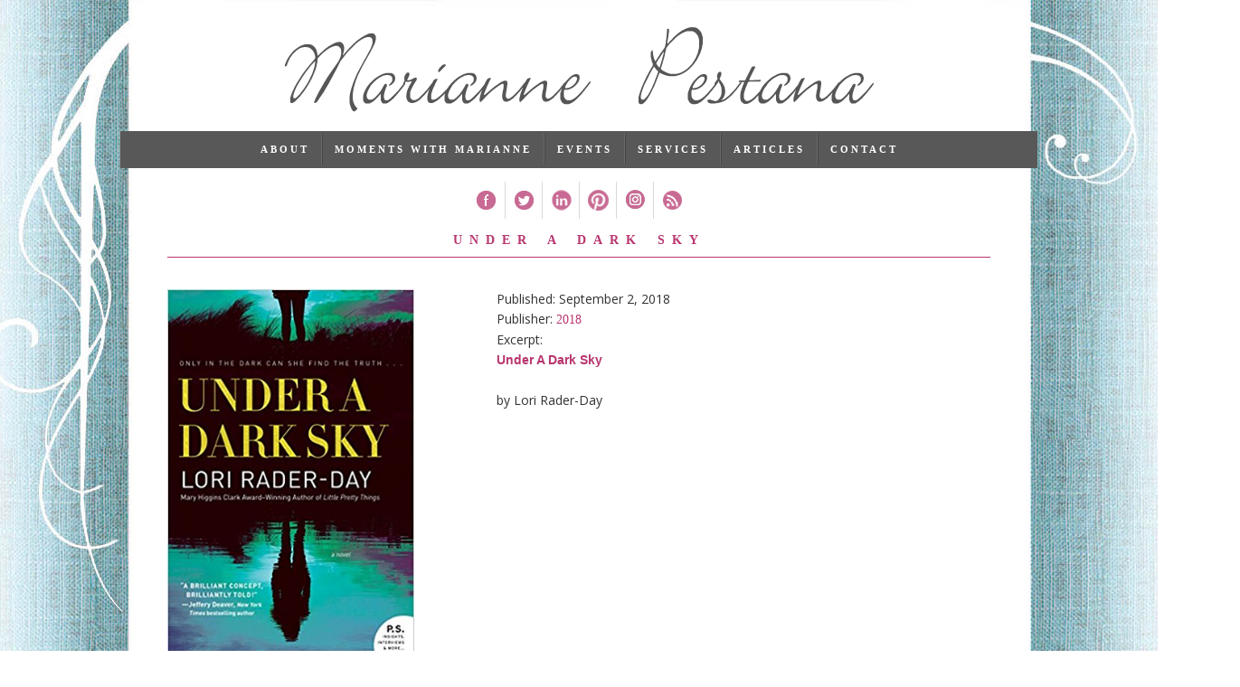

--- FILE ---
content_type: text/html; charset=UTF-8
request_url: https://www.mariannepestana.com/book/under-a-dark-sky/
body_size: 13649
content:
<!DOCTYPE html>
<!--[if lt IE 7 ]> <html lang="en-US" class="no-js ie6"> <![endif]-->
<!--[if IE 7 ]><html lang="en-US" class="no-js ie7"> <![endif]-->
<!--[if IE 8 ]><html lang="en-US" class="no-js ie8"> <![endif]-->
<!--[if IE 9 ]><html lang="en-US" class="no-js ie9"> <![endif]-->
<!--[if (gt IE 9)|!(IE)]><!--> <html class="no-js" lang="en-US"> <!--<![endif]-->
<head>
	
	<meta charset="UTF-8" />
	<meta http-equiv="X-UA-Compatible" content="IE=edge,chrome=1,text/html">
	<meta name="viewport" content="width=device-width, initial-scale=1, maximum-scale=1">
	
	<title>Under A Dark Sky | Marianne Pestana</title>

	<link rel='dns-prefetch' href='//www.google.com' />
<link rel='stylesheet' id='wpacu-combined-css-head-1' href='https://www.mariannepestana.com/wp-content/cache/asset-cleanup/css/head-b79094a6a245d93f65224dadc8e076cd48daa9c9.css' type='text/css' media='all' />

















<link rel='stylesheet' id='google-fonts-1-css'  href='https://fonts.googleapis.com/css?family=Roboto%3A100%2C100italic%2C200%2C200italic%2C300%2C300italic%2C400%2C400italic%2C500%2C500italic%2C600%2C600italic%2C700%2C700italic%2C800%2C800italic%2C900%2C900italic%7CRoboto+Slab%3A100%2C100italic%2C200%2C200italic%2C300%2C300italic%2C400%2C400italic%2C500%2C500italic%2C600%2C600italic%2C700%2C700italic%2C800%2C800italic%2C900%2C900italic&#038;display=auto&#038;ver=5.5.17' type='text/css' media='all' />


<script type='text/javascript' id='wpacu-combined-js-head-group-1' src='https://www.mariannepestana.com/wp-content/cache/asset-cleanup/js/head-e5ff448ce3d2cacd3e301288e76fe0f14bfa9cef.js'></script><link rel="canonical" href="https://www.mariannepestana.com/book/under-a-dark-sky/" />
<link rel="alternate" type="application/json+oembed" href="https://www.mariannepestana.com/wp-json/oembed/1.0/embed?url=https%3A%2F%2Fwww.mariannepestana.com%2Fbook%2Funder-a-dark-sky%2F" />
<link rel="alternate" type="text/xml+oembed" href="https://www.mariannepestana.com/wp-json/oembed/1.0/embed?url=https%3A%2F%2Fwww.mariannepestana.com%2Fbook%2Funder-a-dark-sky%2F&#038;format=xml" />
<meta name="description" content="Book 0 in the 2018 series. "><meta property="og:image"              content="https://marianne.enternetdesign.net/wp-content/uploads/2018/09/51vfn1X49oL._SX330_BO1204203200_.jpg" /><meta property="og:image:width"			content="332" /><meta property="og:image:height"			content="499" /><meta name="twitter:image" content="http://marianne.enternetdesign.net/wp-content/uploads/2018/09/51vfn1X49oL._SX330_BO1204203200_.jpg" /><meta name="twitter:image:alt" content=" alt=&quot;Book Cover: Under A Dark Sky&quot; ">
                    <meta property="og:url"
                          content="https://www.mariannepestana.com/book/under-a-dark-sky/ "/>
                    <meta property="og:title"
                          content="Under A Dark Sky"/>
                    <meta property="og:description" content=""/>
					                    <!-- twitter cards -->
                    <meta name="twitter:card" content="summary">
                    <meta name="twitter:title"
                          content="Under A Dark Sky">
                    <meta name="twitter:description"
                          content="">
					
        <script type="text/javascript">
            var jQueryMigrateHelperHasSentDowngrade = false;

			window.onerror = function( msg, url, line, col, error ) {
				// Break out early, do not processing if a downgrade reqeust was already sent.
				if ( jQueryMigrateHelperHasSentDowngrade ) {
					return true;
                }

				var xhr = new XMLHttpRequest();
				var nonce = '65618b5d13';
				var jQueryFunctions = [
					'andSelf',
					'browser',
					'live',
					'boxModel',
					'support.boxModel',
					'size',
					'swap',
					'clean',
					'sub',
                ];
				var match_pattern = /\)\.(.+?) is not a function/;
                var erroredFunction = msg.match( match_pattern );

                // If there was no matching functions, do not try to downgrade.
                if ( null === erroredFunction || typeof erroredFunction !== 'object' || typeof erroredFunction[1] === "undefined" || -1 === jQueryFunctions.indexOf( erroredFunction[1] ) ) {
                    return true;
                }

                // Set that we've now attempted a downgrade request.
                jQueryMigrateHelperHasSentDowngrade = true;

				xhr.open( 'POST', 'https://www.mariannepestana.com/wp-admin/admin-ajax.php' );
				xhr.setRequestHeader( 'Content-Type', 'application/x-www-form-urlencoded' );
				xhr.onload = function () {
					var response,
                        reload = false;

					if ( 200 === xhr.status ) {
                        try {
                        	response = JSON.parse( xhr.response );

                        	reload = response.data.reload;
                        } catch ( e ) {
                        	reload = false;
                        }
                    }

					// Automatically reload the page if a deprecation caused an automatic downgrade, ensure visitors get the best possible experience.
					if ( reload ) {
						location.reload();
                    }
				};

				xhr.send( encodeURI( 'action=jquery-migrate-downgrade-version&_wpnonce=' + nonce ) );

				// Suppress error alerts in older browsers
				return true;
			}
        </script>

		<!-- custom theme styles -->	
<style type="text/css">
 	    
    /* HEADER */
    #branding {
    	color:#fff;    	background-color:#ffffff;    	border-bottom-color:#555555;    }
    
    /* NAVIGATION */
    #primary-nav li a {
    	color:#fff;    }
    
    #primary-nav li a:hover {
    	color:#fff;    }
        
    #primary-nav ul ul ul {
    	color:#b8366f;    }
    
    #primary-nav li:hover, #primary-nav a:hover, #primary-nav ul ul, 
    #primary-nav li .current-menu-item, #primary-nav li .current-menu-ancestor {
    	background-color:#999999;    }
    
    #primary-nav ul ul, .section-meta .tabs a.active {
    	border-top-color:#b8366f;    }
    
    #primary-nav ul ul ul {
    	border-left-color:#b8366f;    }
    
    #primary-nav li:hover,
    #primary-nav .current-menu-item, #primary-nav .current-menu-ancestor {
    	border-bottom-color:#b8366f;    }
    
    #primary-nav li {
    	border-bottom-color:#555555;    }
    
    #primary-nav li:hover {
    	border-bottom-color:#b8366f;    }
        

    /* LOGO */
    #site-title a,
    #site-title a:hover,
    #site-title a:visited,
    #site-description {
    	color:#333333;    }
    

    /* LINK COLORS */
    a, a:hover, a:focus { 
    	color:#b8366f;    }
    
    .entry-content ul.tabs li a.active {
    	border-bottom-color:#b8366f;    }
    
    .related-meta .format-type, .button, button, input[type="submit"], #submit, .label,
    .button:hover, button:hover, button:focus, input[type="submit"]:hover {
    	background-color:#b8366f;    }
    
    
	/* GLOBALS */
    /* Background */
    .accent, .jp-play-bar {
    	background-color:#b8366f;    }
    
</style>
<style type="text/css" id="custom-background-css">
body.custom-background { background-color: #ffffff; background-image: url("https://www.mariannepestana.com/wp-content/uploads/2013/07/background4.jpg"); background-position: center top; background-size: auto; background-repeat: repeat-y; background-attachment: scroll; }
</style>
	
	
<style type="text/css" id="hoon-custom-option-styles">
	#primary-nav li.menu-item.menu-item-2244 > a {
opacity: 0.75;
    text-indent: -999em;
    padding: 10px;
    display: block;
    width: 41px;
    height: 41px;
    line-height: 41px;
    overflow: hidden;
    background-repeat: no-repeat;
    background-image: url(/wp-content/themes/mariannepestana/images/icons-sprite.png);
background-position: -290px -290px;
}
.home #pl-64 .so-panel, .home #pg-64-0, .page-id-4420 #pgc-4420-2-0 .so-panel, .page-id-4420 #pgc-4420-2-0 {
    margin-bottom: 0px;
}
#pl-4420 .so-panel {
    margin-bottom: 0px;
    padding: 0px;
}
.gce-list-event.gce-tooltip-event{
		letter-spacing:4px;
		background-color:rgb(255, 255, 255);
		margin-bottom:5px;
		margin-top:5px;
		text-align:left;	
}
a.btcontact {
background-color: #b8366f;
color: #fff;
font-weight: bold;
}

.gce-feed-291 {

	padding-top: -15px;
	height: inherit;
	border-top-width: thin;
	border-bottom-width: thin;
	padding-bottom: 0px;
	text-align:left;
}
.single-show_guests #meta  {
   display: none;
}
h3.widget-title {
	font-size: 15px;
	text-transform: uppercase;
	letter-spacing: 5px;
	word-spacing: 1px;
	margin-bottom: 45px;
	margin-top: 0px;	
     padding-top: 15px;
	text-align: center;
	color: #b8366f;
	padding-bottom:20px;
}
h3.widget-title {
	margin-bottom: 0px;
	padding-bottom:0px;
}

#primary-nav .nav {
clear: left;
	float: left;
	position: relative;
	left: 50%;
	text-align: center;
	font-family: "Palatino Linotype", "Book Antiqua", Palatino, serif;
	font-size: 11px;
	text-transform: uppercase;
	letter-spacing: 3px;
	color: #b8366f;	
}

h1.entry-title {
	font-size: 14px;
	text-transform: uppercase;
	color: #B8366F;
	letter-spacing: 8px;
	word-spacing: 4px;
	text-align: center;
	border-bottom-width: thin;
	border-bottom-style: solid;
	border-bottom-color: #B8366F;
	padding-bottom: 10px;
	margin-bottom: 35px;
	margin-top: 0px;
}
.mbm-book-grid-div {
        background: url(/wp-content/uploads/2015/12/book-shelf-space.png) repeat-y;
    background-size: 100% 250px;
    margin: 0 -50px 0 -50px;
     padding: 0 50px !important;   }
.page-id-512 .mbdb_grid_title, .parent-pageid-512 .mbdb_grid_title {
 display: none;
}
.header {
max-width: 1050px;
    margin: auto;
}
#primary-nav {
    background: #585858;
    max-width: 1014px;
    margin: 0 auto 15px;
float: none;
width: auto;
/* overflow: hidden; */
}
#primary-nav li {
margin-top: 0px;
}
#primary-nav a {
     border-bottom: none !important; 
}
.mysocial {
   background: none !important;
}
#main {
   margin-top: 0px;
}
.page-id-512 div.pin-it-btn-wrapper {
   display: none;
}
.mbdb_float_grid {
margin-bottom: 0px;
}
.single-mbdb_book .section-meta {
  display: none;
}

.so-panel {
padding: 10px 0;
clear: both;
}
.page-id-46 .widget {
 margin-bottom: 0px;
}

@media screen and (max-width: 767px) {
   .mysocial {
     display: none;
   }
#primary-nav {
    background: none;
 margin-top: -50px;
}
.mbdb_float_grid {
    width: 45%;
}
}
@media screen and (max-width: 767px) {
.mbdb_float_grid {
    width: 99%;
}

}
#primary-nav .nav ul {
    right: auto;
    float: left;
    background: #000;
    clear: left;
    width: 15.379em;
    text-align: left;
    position: absolute;
    z-index: 99999;
    visibility: hidden;
    display: none;
    left: 0;
border-radius: 0px;
}
#primary-nav .nav ul li {
    width: 100%;
    text-transform: uppercase;
    font-size: 11px;
    letter-spacing: .1em;
   }
#primary-nav .nav li:hover > ul {
    visibility: visible;
    display: block;
  }
#primary-nav li:hover {
    border-bottom-color: #999;
}
#primary-nav li li a:hover {
  background: #b8366f;
}
.single-mbdb_book .entry-header {
display: none;
}
#content a {
    color: #b8366f;
}
#content p a, #content p a:hover {
    font-family: sans-serif;
}
.home h3.widget-title {
 margin-bottom: 10px;
}
/* latest posts */
span.img_cropper {
    width: 175px;
}
.wpcu-front-box.left {
    float: none !important;
}
.wpcu-front-box.right {
     padding: 10px 5% !important;
}
.wpcu-front-box.right {
     padding-bottom: 10px !important;
}
.wpcufpn_container .title span {
      font-size: 18px;
}
.wpcufpn_container.default .text, .wpcufpn_container.default .date, .wpcufpn_container .read-more {
    font-family: "Open Sans", sans-serif;
}
.wpcufpn_container.default .text, .wpcufpn_container.default .date {
    font-size: 15px;
}
.wpcufpn_container.default .text {
    margin-top: 10px;
}
.flex-active-slide li {
 padding: 0 30px;
}
/*featured */
#panel-4420-1-1-1> .panel-widget-style {
   /* border-radius: 7px;
    border: 5px solid #4c8f8e; */
}

/* book */
.page-template-page-books #book-bg {
  background: url(/wp-content/uploads/2015/12/book-bg-wood.jpg) no-repeat center; background-size: 110% 100%;
}
.feature  .clone {
    display: none;}
.feature span.img_cropper {
    width: 99% !important;
}
.simcal-default-calendar-list ul.simcal-events li.simcal-event {
color: #000;
}
.simcal-align-right {
    display: none;
}
.simcal-default-calendar-grid .simcal-events>.simcal-event {
    font-size: 12px;
}
.widest-main-width .entry-content {
    padding: 0px !important;
}


}</style>

<link rel="icon" href="https://www.mariannepestana.com/wp-content/uploads/2024/02/cropped-favicon-32x32.jpg" sizes="32x32" />
<link rel="icon" href="https://www.mariannepestana.com/wp-content/uploads/2024/02/cropped-favicon-192x192.jpg" sizes="192x192" />
<link rel="apple-touch-icon" href="https://www.mariannepestana.com/wp-content/uploads/2024/02/cropped-favicon-180x180.jpg" />
<meta name="msapplication-TileImage" content="https://www.mariannepestana.com/wp-content/uploads/2024/02/cropped-favicon-270x270.jpg" />
<script>function setREVStartSize(e){
			//window.requestAnimationFrame(function() {
				window.RSIW = window.RSIW===undefined ? window.innerWidth : window.RSIW;
				window.RSIH = window.RSIH===undefined ? window.innerHeight : window.RSIH;
				try {
					var pw = document.getElementById(e.c).parentNode.offsetWidth,
						newh;
					pw = pw===0 || isNaN(pw) || (e.l=="fullwidth" || e.layout=="fullwidth") ? window.RSIW : pw;
					e.tabw = e.tabw===undefined ? 0 : parseInt(e.tabw);
					e.thumbw = e.thumbw===undefined ? 0 : parseInt(e.thumbw);
					e.tabh = e.tabh===undefined ? 0 : parseInt(e.tabh);
					e.thumbh = e.thumbh===undefined ? 0 : parseInt(e.thumbh);
					e.tabhide = e.tabhide===undefined ? 0 : parseInt(e.tabhide);
					e.thumbhide = e.thumbhide===undefined ? 0 : parseInt(e.thumbhide);
					e.mh = e.mh===undefined || e.mh=="" || e.mh==="auto" ? 0 : parseInt(e.mh,0);
					if(e.layout==="fullscreen" || e.l==="fullscreen")
						newh = Math.max(e.mh,window.RSIH);
					else{
						e.gw = Array.isArray(e.gw) ? e.gw : [e.gw];
						for (var i in e.rl) if (e.gw[i]===undefined || e.gw[i]===0) e.gw[i] = e.gw[i-1];
						e.gh = e.el===undefined || e.el==="" || (Array.isArray(e.el) && e.el.length==0)? e.gh : e.el;
						e.gh = Array.isArray(e.gh) ? e.gh : [e.gh];
						for (var i in e.rl) if (e.gh[i]===undefined || e.gh[i]===0) e.gh[i] = e.gh[i-1];
											
						var nl = new Array(e.rl.length),
							ix = 0,
							sl;
						e.tabw = e.tabhide>=pw ? 0 : e.tabw;
						e.thumbw = e.thumbhide>=pw ? 0 : e.thumbw;
						e.tabh = e.tabhide>=pw ? 0 : e.tabh;
						e.thumbh = e.thumbhide>=pw ? 0 : e.thumbh;
						for (var i in e.rl) nl[i] = e.rl[i]<window.RSIW ? 0 : e.rl[i];
						sl = nl[0];
						for (var i in nl) if (sl>nl[i] && nl[i]>0) { sl = nl[i]; ix=i;}
						var m = pw>(e.gw[ix]+e.tabw+e.thumbw) ? 1 : (pw-(e.tabw+e.thumbw)) / (e.gw[ix]);
						newh =  (e.gh[ix] * m) + (e.tabh + e.thumbh);
					}
					var el = document.getElementById(e.c);
					if (el!==null && el) el.style.height = newh+"px";
					el = document.getElementById(e.c+"_wrapper");
					if (el!==null && el) {
						el.style.height = newh+"px";
						el.style.display = "block";
					}
				} catch(e){
					console.log("Failure at Presize of Slider:" + e)
				}
			//});
		  };</script>
		<style type="text/css" id="wp-custom-css">
			@media only screen and (min-width: 800px) 
{
#mbm-first-column {
    width: 30%;
   float: left;
}
#mbm-second-column {
    width: 60%;
    float: right;
}
}

#mbm-second-column {
	padding-bottom: 20px;
}
h1#title {
	text-align: left;
}

@media screen and (max-width: 767px) {
.mbm-book-grid-div {
    margin: 0 auto;
}
	    
}		</style>
			
	
	


<link href='https://fonts.googleapis.com/css?family=Open+Sans:400,600,400italic,600italic,700,700italic' rel='stylesheet' type='text/css'>
<meta name="p:domain_verify" content="572ae64324d6d6e5f69a14987e4e20ce"/>

</head>

<body data-rsssl=1 id="top" class="mbdb_book-template-default single single-mbdb_book postid-4139 custom-background ehf-template-mariannepestana ehf-stylesheet-mariannepestana widest-main-width elementor-default elementor-kit-8638" >
	<script>
  (function(i,s,o,g,r,a,m){i['GoogleAnalyticsObject']=r;i[r]=i[r]||function(){
  (i[r].q=i[r].q||[]).push(arguments)},i[r].l=1*new Date();a=s.createElement(o),
  m=s.getElementsByTagName(o)[0];a.async=1;a.src=g;m.parentNode.insertBefore(a,m)
  })(window,document,'script','//www.google-analytics.com/analytics.js','ga');

  ga('create', 'UA-71774735-1', 'auto');
  ga('send', 'pageview');

</script>
		
	
	
	
	<hgroup id="site-info" class="container" role="banner">
	    
	    <div id="site-title" class="row">
	    	<a class="image-logo twelve columns centered" href="https://www.mariannepestana.com" title="Marianne Pestana" >
	    			    			<img src="https://www.mariannepestana.com/wp-content/uploads/2013/09/namelogo-option3.gif" alt="Logo" />
	    			    	</a>
	    </div><!-- #site-title -->


	    	</hgroup><!-- .site-info -->
    
    	<header id="header" role="banner">
			

		
						<nav id="primary-nav" role="navigation">
				<ul class="nav">
					<li id="menu-item-8" class="menu-item menu-item-type-post_type menu-item-object-page menu-item-has-children menu-item-8"><a href="https://www.mariannepestana.com/about/">About</a>
<ul class="sub-menu">
	<li id="menu-item-3617" class="menu-item menu-item-type-post_type menu-item-object-page menu-item-3617"><a href="https://www.mariannepestana.com/about/">About Marianne</a></li>
	<li id="menu-item-27" class="menu-item menu-item-type-post_type menu-item-object-page menu-item-27"><a href="https://www.mariannepestana.com/mentions/">Mentions</a></li>
</ul>
</li>
<li id="menu-item-3179" class="menu-item menu-item-type-post_type menu-item-object-page menu-item-has-children menu-item-3179"><a href="https://www.mariannepestana.com/momentswithmarianne/">Moments with Marianne</a>
<ul class="sub-menu">
	<li id="menu-item-3180" class="menu-item menu-item-type-post_type menu-item-object-page menu-item-3180"><a href="https://www.mariannepestana.com/momentswithmarianne/">Radio Show</a></li>
	<li id="menu-item-610" class="menu-item menu-item-type-post_type menu-item-object-page menu-item-610"><a href="https://www.mariannepestana.com/book-club/">Book Club</a></li>
</ul>
</li>
<li id="menu-item-38" class="menu-item menu-item-type-post_type menu-item-object-page menu-item-38"><a href="https://www.mariannepestana.com/calendar/">Events</a></li>
<li id="menu-item-39" class="menu-item menu-item-type-post_type menu-item-object-page menu-item-39"><a href="https://www.mariannepestana.com/services/">Services</a></li>
<li id="menu-item-828" class="menu-item menu-item-type-taxonomy menu-item-object-category menu-item-828"><a href="https://www.mariannepestana.com/category/blog/">Articles</a></li>
<li id="menu-item-49" class="menu-item menu-item-type-post_type menu-item-object-page menu-item-49"><a href="https://www.mariannepestana.com/contact/">Contact</a></li>
				</ul>
       
    	</nav><!-- #primary-nav -->
            
            	           <nav id="primary-nav" role="navigation" class="mysocial">
				<ul class="nav">
					<li id="menu-item-40" class="facebook menu-item menu-item-type-custom menu-item-object-custom menu-item-40"><a target="_blank" rel="noopener noreferrer" href="https://www.facebook.com/MomentsWithMarianne/">Facebook</a></li>
<li id="menu-item-41" class="twitter menu-item menu-item-type-custom menu-item-object-custom menu-item-41"><a target="_blank" rel="noopener noreferrer" href="https://twitter.com/MariannePestana">Twitter</a></li>
<li id="menu-item-42" class="linkedin menu-item menu-item-type-custom menu-item-object-custom menu-item-42"><a target="_blank" rel="noopener noreferrer" href="http://www.linkedin.com/in/mariannepestana">Linked In</a></li>
<li id="menu-item-43" class="itunes menu-item menu-item-type-custom menu-item-object-custom menu-item-43"><a target="_blank" rel="noopener noreferrer" href="http://pinterest.com/mariannepestana/">Pinterest</a></li>
<li id="menu-item-2244" class="menu-item menu-item-type-custom menu-item-object-custom menu-item-2244"><a href="https://www.instagram.com/mariannepestana/">Instagram</a></li>
<li id="menu-item-310" class="rss menu-item menu-item-type-custom menu-item-object-custom menu-item-310"><a target="_blank" rel="noopener noreferrer" href="https://www.mariannepestana.com/?feed=rss">RSS</a></li>
				</ul>
			</nav><!--  #social media -->
			
		</header><!-- #header -->
	
	<div id="main" class="container ">
<div class="row">
	<section id="content" class="twelve columns centered">
		<div class="row">
			<article id="post-4139" class="twelve columns entry post-4139 mbdb_book type-mbdb_book status-publish hentry mbdb_series-932 post no-excerpt">
 
    <div class="entry-header">
    	    </div>
	
	<div class="entry-content">
    	


<h1 class="entry-title">
    <span>Under A Dark Sky</span></h1>

    	
<div class="posted-content">
	<div id="mbm-book-page" itemscope itemtype="http://schema.org/Book"><meta itemprop="name" content="Under A Dark Sky" ><div id="mbm-first-column"><span class="mbm-book-cover"><img id="mbdb_book_cover" src="https://www.mariannepestana.com/wp-content/uploads/2018/09/51vfn1X49oL._SX330_BO1204203200_.jpg"  alt="Book Cover: Under A Dark Sky"  itemprop="image" /></span><div id="mbm-book-links1"></div><div class="mbm-book-serieslist"><div class="mbm-book-serieslist-seriesblock"><span class="mbm-book-serieslist-before">Part of the </span><a class="mbm-book-serieslist-link" href="https://www.mariannepestana.com/mbdb_series/2018"><span class="mbm-book-serieslist-text">2018</span></a><span class="mbm-book-serieslist-after"> series: </span><ul class="mbm-book-serieslist-list"><li class="mbm-book-serieslist-listitem"><A class="mbm-book-serieslist-listitem-link" HREF="https://www.mariannepestana.com/book/a-mind-at-home-with-itself-2/"><span class="mbm-book-serieslist-listitem-text">A Mind at Home with Itself</span></a></li><li class="mbm-book-serieslist-listitem"><A class="mbm-book-serieslist-listitem-link" HREF="https://www.mariannepestana.com/book/3045/"><span class="mbm-book-serieslist-listitem-text"></span></a></li><li class="mbm-book-serieslist-listitem"><A class="mbm-book-serieslist-listitem-link" HREF="https://www.mariannepestana.com/book/how-to-stop-feeling-like-sht/"><span class="mbm-book-serieslist-listitem-text">How to Stop Feeling Like Sh*t</span></a></li><li class="mbm-book-serieslist-listitem"><A class="mbm-book-serieslist-listitem-link" HREF="https://www.mariannepestana.com/book/the-sentient-machine/"><span class="mbm-book-serieslist-listitem-text">The Sentient Machine</span></a></li><li class="mbm-book-serieslist-listitem"><A class="mbm-book-serieslist-listitem-link" HREF="https://www.mariannepestana.com/book/waking-up-in-winter/"><span class="mbm-book-serieslist-listitem-text">Waking Up in Winter</span></a></li><li class="mbm-book-serieslist-listitem"><A class="mbm-book-serieslist-listitem-link" HREF="https://www.mariannepestana.com/book/breathing-love/"><span class="mbm-book-serieslist-listitem-text">Breathing Love</span></a></li><li class="mbm-book-serieslist-listitem"><A class="mbm-book-serieslist-listitem-link" HREF="https://www.mariannepestana.com/book/the-five-roles-of-a-master-herder/"><span class="mbm-book-serieslist-listitem-text">The Five Roles of a Master Herder</span></a></li><li class="mbm-book-serieslist-listitem"><A class="mbm-book-serieslist-listitem-link" HREF="https://www.mariannepestana.com/book/find-peace/"><span class="mbm-book-serieslist-listitem-text">Find Peace</span></a></li><li class="mbm-book-serieslist-listitem"><A class="mbm-book-serieslist-listitem-link" HREF="https://www.mariannepestana.com/book/perceptual-intelligence/"><span class="mbm-book-serieslist-listitem-text">Perceptual Intelligence</span></a></li><li class="mbm-book-serieslist-listitem"><A class="mbm-book-serieslist-listitem-link" HREF="https://www.mariannepestana.com/book/target-100/"><span class="mbm-book-serieslist-listitem-text">Target 100</span></a></li><li class="mbm-book-serieslist-listitem"><A class="mbm-book-serieslist-listitem-link" HREF="https://www.mariannepestana.com/book/the-four-sacred-gifts-indigenous-wisdom-for-modern-times/"><span class="mbm-book-serieslist-listitem-text">The Four Sacred Gifts: Indigenous Wisdom for Modern Times</span></a></li><li class="mbm-book-serieslist-listitem"><A class="mbm-book-serieslist-listitem-link" HREF="https://www.mariannepestana.com/book/the-main-street-vegan-academy-cookbook/"><span class="mbm-book-serieslist-listitem-text">The Main Street Vegan Academy Cookbook</span></a></li><li class="mbm-book-serieslist-listitem"><A class="mbm-book-serieslist-listitem-link" HREF="https://www.mariannepestana.com/book/the-awakened-dreamer/"><span class="mbm-book-serieslist-listitem-text">The Awakened Dreamer</span></a></li><li class="mbm-book-serieslist-listitem"><A class="mbm-book-serieslist-listitem-link" HREF="https://www.mariannepestana.com/book/dream-big-the-universe-is-listening/"><span class="mbm-book-serieslist-listitem-text">Dream Big the Universe Is Listening</span></a></li><li class="mbm-book-serieslist-listitem"><A class="mbm-book-serieslist-listitem-link" HREF="https://www.mariannepestana.com/book/the-new-sirian-revelations/"><span class="mbm-book-serieslist-listitem-text">The New Sirian Revelations</span></a></li><li class="mbm-book-serieslist-listitem"><A class="mbm-book-serieslist-listitem-link" HREF="https://www.mariannepestana.com/book/the-heart-of-wellness/"><span class="mbm-book-serieslist-listitem-text">The Heart of Wellness</span></a></li><li class="mbm-book-serieslist-listitem"><A class="mbm-book-serieslist-listitem-link" HREF="https://www.mariannepestana.com/book/lost-connections/"><span class="mbm-book-serieslist-listitem-text">Lost Connections</span></a></li><li class="mbm-book-serieslist-listitem"><A class="mbm-book-serieslist-listitem-link" HREF="https://www.mariannepestana.com/book/daily-writing-resilience/"><span class="mbm-book-serieslist-listitem-text">Daily Writing Resilience</span></a></li><li class="mbm-book-serieslist-listitem"><A class="mbm-book-serieslist-listitem-link" HREF="https://www.mariannepestana.com/book/astrology-relationships/"><span class="mbm-book-serieslist-listitem-text">Astrology &amp; Relationships</span></a></li><li class="mbm-book-serieslist-listitem"><A class="mbm-book-serieslist-listitem-link" HREF="https://www.mariannepestana.com/book/clutter-intervention/"><span class="mbm-book-serieslist-listitem-text">Clutter Intervention</span></a></li><li class="mbm-book-serieslist-listitem"><A class="mbm-book-serieslist-listitem-link" HREF="https://www.mariannepestana.com/book/norwich/"><span class="mbm-book-serieslist-listitem-text">Norwich</span></a></li><li class="mbm-book-serieslist-listitem"><A class="mbm-book-serieslist-listitem-link" HREF="https://www.mariannepestana.com/book/fit-2-love/"><span class="mbm-book-serieslist-listitem-text">Fit 2 Love</span></a></li><li class="mbm-book-serieslist-listitem"><A class="mbm-book-serieslist-listitem-link" HREF="https://www.mariannepestana.com/book/from-anxiety-to-love/"><span class="mbm-book-serieslist-listitem-text">From Anxiety to Love</span></a></li><li class="mbm-book-serieslist-listitem"><A class="mbm-book-serieslist-listitem-link" HREF="https://www.mariannepestana.com/book/turbo-metabolism/"><span class="mbm-book-serieslist-listitem-text">Turbo Metabolism</span></a></li><li class="mbm-book-serieslist-listitem"><A class="mbm-book-serieslist-listitem-link" HREF="https://www.mariannepestana.com/book/yoga-rising/"><span class="mbm-book-serieslist-listitem-text">Yoga Rising</span></a></li><li class="mbm-book-serieslist-listitem"><A class="mbm-book-serieslist-listitem-link" HREF="https://www.mariannepestana.com/book/the-diet-detox/"><span class="mbm-book-serieslist-listitem-text">The Diet Detox</span></a></li><li class="mbm-book-serieslist-listitem"><A class="mbm-book-serieslist-listitem-link" HREF="https://www.mariannepestana.com/book/at-peace/"><span class="mbm-book-serieslist-listitem-text">At Peace</span></a></li><li class="mbm-book-serieslist-listitem"><A class="mbm-book-serieslist-listitem-link" HREF="https://www.mariannepestana.com/book/the-rough-patch/"><span class="mbm-book-serieslist-listitem-text">The Rough Patch</span></a></li><li class="mbm-book-serieslist-listitem"><A class="mbm-book-serieslist-listitem-link" HREF="https://www.mariannepestana.com/book/llewellyns-little-book-of-spirit-animals/"><span class="mbm-book-serieslist-listitem-text">Llewellyn&#039;s Little Book of Spirit Animals</span></a></li><li class="mbm-book-serieslist-listitem"><A class="mbm-book-serieslist-listitem-link" HREF="https://www.mariannepestana.com/book/mindful-parenting-in-a-messy-world/"><span class="mbm-book-serieslist-listitem-text">Mindful Parenting in a Messy World</span></a></li><li class="mbm-book-serieslist-listitem"><A class="mbm-book-serieslist-listitem-link" HREF="https://www.mariannepestana.com/book/chicken-soup-for-the-soul/"><span class="mbm-book-serieslist-listitem-text">Chicken Soup for the Soul</span></a></li><li class="mbm-book-serieslist-listitem"><A class="mbm-book-serieslist-listitem-link" HREF="https://www.mariannepestana.com/book/the-body-heals-itself/"><span class="mbm-book-serieslist-listitem-text">The Body Heals Itself</span></a></li><li class="mbm-book-serieslist-listitem"><A class="mbm-book-serieslist-listitem-link" HREF="https://www.mariannepestana.com/book/when-food-is-comfort/"><span class="mbm-book-serieslist-listitem-text">When Food Is Comfort</span></a></li><li class="mbm-book-serieslist-listitem"><A class="mbm-book-serieslist-listitem-link" HREF="https://www.mariannepestana.com/book/money-manifestation-miracles/"><span class="mbm-book-serieslist-listitem-text">Money, Manifestation &amp; Miracles</span></a></li><li class="mbm-book-serieslist-listitem"><A class="mbm-book-serieslist-listitem-link" HREF="https://www.mariannepestana.com/book/prosecuted-but-not-silenced/"><span class="mbm-book-serieslist-listitem-text">Prosecuted but Not Silenced</span></a></li><li class="mbm-book-serieslist-listitem"><A class="mbm-book-serieslist-listitem-link" HREF="https://www.mariannepestana.com/book/waiting-for-the-electricity/"><span class="mbm-book-serieslist-listitem-text">Waiting for the Electricity</span></a></li><li class="mbm-book-serieslist-listitem"><A class="mbm-book-serieslist-listitem-link" HREF="https://www.mariannepestana.com/book/how-to-get-to-heaven-without-really-dying/"><span class="mbm-book-serieslist-listitem-text">How to Get to Heaven (Without Really Dying)</span></a></li><li class="mbm-book-serieslist-listitem"><A class="mbm-book-serieslist-listitem-link" HREF="https://www.mariannepestana.com/book/the-boy-crisis/"><span class="mbm-book-serieslist-listitem-text">The Boy Crisis</span></a></li><li class="mbm-book-serieslist-listitem"><A class="mbm-book-serieslist-listitem-link" HREF="https://www.mariannepestana.com/book/unmasking-what-matters/"><span class="mbm-book-serieslist-listitem-text">Unmasking What Matters</span></a></li><li class="mbm-book-serieslist-listitem"><A class="mbm-book-serieslist-listitem-link" HREF="https://www.mariannepestana.com/book/say-my-name-a-novel/"><span class="mbm-book-serieslist-listitem-text">Say My Name: A Novel</span></a></li><li class="mbm-book-serieslist-listitem"><A class="mbm-book-serieslist-listitem-link" HREF="https://www.mariannepestana.com/book/the-mindful-day/"><span class="mbm-book-serieslist-listitem-text">The Mindful Day</span></a></li><li class="mbm-book-serieslist-listitem"><A class="mbm-book-serieslist-listitem-link" HREF="https://www.mariannepestana.com/book/fly-girls-2/"><span class="mbm-book-serieslist-listitem-text">Fly Girls</span></a></li><li class="mbm-book-serieslist-listitem"><A class="mbm-book-serieslist-listitem-link" HREF="https://www.mariannepestana.com/book/3464/"><span class="mbm-book-serieslist-listitem-text">Vanishing Bone</span></a></li><li class="mbm-book-serieslist-listitem"><A class="mbm-book-serieslist-listitem-link" HREF="https://www.mariannepestana.com/book/bobby-bluejacket/"><span class="mbm-book-serieslist-listitem-text">Bobby BlueJacket</span></a></li><li class="mbm-book-serieslist-listitem"><A class="mbm-book-serieslist-listitem-link" HREF="https://www.mariannepestana.com/book/breaking-up-with-busy/"><span class="mbm-book-serieslist-listitem-text">Breaking Up with Busy</span></a></li><li class="mbm-book-serieslist-listitem"><A class="mbm-book-serieslist-listitem-link" HREF="https://www.mariannepestana.com/book/i-am-harriet-tubman/"><span class="mbm-book-serieslist-listitem-text">I am Harriet Tubman</span></a></li><li class="mbm-book-serieslist-listitem"><A class="mbm-book-serieslist-listitem-link" HREF="https://www.mariannepestana.com/book/the-kevin-show/"><span class="mbm-book-serieslist-listitem-text">The Kevin Show</span></a></li><li class="mbm-book-serieslist-listitem"><A class="mbm-book-serieslist-listitem-link" HREF="https://www.mariannepestana.com/book/searching-for-the-white-magician/"><span class="mbm-book-serieslist-listitem-text">Searching for the White Magician</span></a></li><li class="mbm-book-serieslist-listitem"><A class="mbm-book-serieslist-listitem-link" HREF="https://www.mariannepestana.com/book/chicken-soup-for-the-soul-the-empowered-woman/"><span class="mbm-book-serieslist-listitem-text">Chicken Soup for the Soul: The Empowered Woman</span></a></li><li class="mbm-book-serieslist-listitem"><A class="mbm-book-serieslist-listitem-link" HREF="https://www.mariannepestana.com/book/how-emotions-are-made/"><span class="mbm-book-serieslist-listitem-text">How Emotions Are Made</span></a></li><li class="mbm-book-serieslist-listitem"><A class="mbm-book-serieslist-listitem-link" HREF="https://www.mariannepestana.com/book/nanny-and-me/"><span class="mbm-book-serieslist-listitem-text">Nanny and Me</span></a></li><li class="mbm-book-serieslist-listitem"><A class="mbm-book-serieslist-listitem-link" HREF="https://www.mariannepestana.com/book/all-the-women-in-my-family-sing/"><span class="mbm-book-serieslist-listitem-text">All the Women in My Family Sing</span></a></li><li class="mbm-book-serieslist-listitem"><A class="mbm-book-serieslist-listitem-link" HREF="https://www.mariannepestana.com/book/strong-enough/"><span class="mbm-book-serieslist-listitem-text">Strong Enough</span></a></li><li class="mbm-book-serieslist-listitem"><A class="mbm-book-serieslist-listitem-link" HREF="https://www.mariannepestana.com/book/as-bright-as-heaven/"><span class="mbm-book-serieslist-listitem-text">As Bright as Heaven</span></a></li><li class="mbm-book-serieslist-listitem"><A class="mbm-book-serieslist-listitem-link" HREF="https://www.mariannepestana.com/book/your-holiness-discover-the-light-within/"><span class="mbm-book-serieslist-listitem-text">Your Holiness: Discover the Light Within</span></a></li><li class="mbm-book-serieslist-listitem"><A class="mbm-book-serieslist-listitem-link" HREF="https://www.mariannepestana.com/book/the-magic-of-circlework/"><span class="mbm-book-serieslist-listitem-text">The Magic of Circlework</span></a></li><li class="mbm-book-serieslist-listitem"><A class="mbm-book-serieslist-listitem-link" HREF="https://www.mariannepestana.com/book/waking-up-in-5d/"><span class="mbm-book-serieslist-listitem-text">Waking Up in 5D</span></a></li><li class="mbm-book-serieslist-listitem"><A class="mbm-book-serieslist-listitem-link" HREF="https://www.mariannepestana.com/book/ten-poems-for-difficult-times/"><span class="mbm-book-serieslist-listitem-text">Ten Poems for Difficult Times</span></a></li><li class="mbm-book-serieslist-listitem"><A class="mbm-book-serieslist-listitem-link" HREF="https://www.mariannepestana.com/book/the-immundus/"><span class="mbm-book-serieslist-listitem-text">The Immundus</span></a></li><li class="mbm-book-serieslist-listitem"><A class="mbm-book-serieslist-listitem-link" HREF="https://www.mariannepestana.com/book/chakra-healing-for-vibrant-energy/"><span class="mbm-book-serieslist-listitem-text">Chakra Healing for Vibrant Energy</span></a></li><li class="mbm-book-serieslist-listitem"><A class="mbm-book-serieslist-listitem-link" HREF="https://www.mariannepestana.com/book/luminous-life/"><span class="mbm-book-serieslist-listitem-text">Luminous Life</span></a></li><li class="mbm-book-serieslist-listitem"><A class="mbm-book-serieslist-listitem-link" HREF="https://www.mariannepestana.com/book/one-last-time/"><span class="mbm-book-serieslist-listitem-text">One Last Time</span></a></li><li class="mbm-book-serieslist-listitem"><A class="mbm-book-serieslist-listitem-link" HREF="https://www.mariannepestana.com/book/the-evolving-soul/"><span class="mbm-book-serieslist-listitem-text">The Evolving Soul</span></a></li><li class="mbm-book-serieslist-listitem"><A class="mbm-book-serieslist-listitem-link" HREF="https://www.mariannepestana.com/book/just-when-you%c2%92re-comfortable-in-your-own-skin-it-starts-to-sag/"><span class="mbm-book-serieslist-listitem-text">Just When Youre Comfortable in Your Own Skin, It Starts to Sag</span></a></li><li class="mbm-book-serieslist-listitem"><A class="mbm-book-serieslist-listitem-link" HREF="https://www.mariannepestana.com/book/blossom-7-steps-to-sexual-healing/"><span class="mbm-book-serieslist-listitem-text">Blossom: 7 Steps To Sexual Healing</span></a></li><li class="mbm-book-serieslist-listitem"><A class="mbm-book-serieslist-listitem-link" HREF="https://www.mariannepestana.com/book/the-ever-curious-gardener/"><span class="mbm-book-serieslist-listitem-text">The Ever Curious Gardener</span></a></li><li class="mbm-book-serieslist-listitem"><A class="mbm-book-serieslist-listitem-link" HREF="https://www.mariannepestana.com/book/boots-on-the-ground/"><span class="mbm-book-serieslist-listitem-text">Boots on the Ground</span></a></li><li class="mbm-book-serieslist-listitem"><A class="mbm-book-serieslist-listitem-link" HREF="https://www.mariannepestana.com/book/truth-to-triumph/"><span class="mbm-book-serieslist-listitem-text">Truth To Triumph</span></a></li><li class="mbm-book-serieslist-listitem"><A class="mbm-book-serieslist-listitem-link" HREF="https://www.mariannepestana.com/book/the-sustainable-city/"><span class="mbm-book-serieslist-listitem-text">The Sustainable City</span></a></li><li class="mbm-book-serieslist-listitem"><A class="mbm-book-serieslist-listitem-link" HREF="https://www.mariannepestana.com/book/blooming-out-of-darkness/"><span class="mbm-book-serieslist-listitem-text">Blooming out of Darkness</span></a></li><li class="mbm-book-serieslist-listitem"><A class="mbm-book-serieslist-listitem-link" HREF="https://www.mariannepestana.com/book/ask-a-manager/"><span class="mbm-book-serieslist-listitem-text">Ask a Manager</span></a></li><li class="mbm-book-serieslist-listitem"><A class="mbm-book-serieslist-listitem-link" HREF="https://www.mariannepestana.com/book/cancer-crossings/"><span class="mbm-book-serieslist-listitem-text">Cancer Crossings</span></a></li><li class="mbm-book-serieslist-listitem"><A class="mbm-book-serieslist-listitem-link" HREF="https://www.mariannepestana.com/book/the-headache-healers-handbook/"><span class="mbm-book-serieslist-listitem-text">The Headache Healer’s Handbook</span></a></li><li class="mbm-book-serieslist-listitem"><A class="mbm-book-serieslist-listitem-link" HREF="https://www.mariannepestana.com/book/3671/"><span class="mbm-book-serieslist-listitem-text">Tradition</span></a></li><li class="mbm-book-serieslist-listitem"><A class="mbm-book-serieslist-listitem-link" HREF="https://www.mariannepestana.com/book/a-dress-the-color-of-the-sky/"><span class="mbm-book-serieslist-listitem-text">A Dress the Color of the Sky</span></a></li><li class="mbm-book-serieslist-listitem"><A class="mbm-book-serieslist-listitem-link" HREF="https://www.mariannepestana.com/book/let-them-thrive/"><span class="mbm-book-serieslist-listitem-text">Let Them Thrive</span></a></li><li class="mbm-book-serieslist-listitem"><A class="mbm-book-serieslist-listitem-link" HREF="https://www.mariannepestana.com/book/dreams-that-can-save-your-life/"><span class="mbm-book-serieslist-listitem-text">Dreams That Can Save Your Life</span></a></li><li class="mbm-book-serieslist-listitem"><A class="mbm-book-serieslist-listitem-link" HREF="https://www.mariannepestana.com/book/vodka-is-vegan/"><span class="mbm-book-serieslist-listitem-text">Vodka Is Vegan</span></a></li><li class="mbm-book-serieslist-listitem"><A class="mbm-book-serieslist-listitem-link" HREF="https://www.mariannepestana.com/book/beyond-soap/"><span class="mbm-book-serieslist-listitem-text">Beyond Soap</span></a></li><li class="mbm-book-serieslist-listitem"><A class="mbm-book-serieslist-listitem-link" HREF="https://www.mariannepestana.com/book/how-women-rise/"><span class="mbm-book-serieslist-listitem-text">How Women Rise</span></a></li><li class="mbm-book-serieslist-listitem"><A class="mbm-book-serieslist-listitem-link" HREF="https://www.mariannepestana.com/book/leading-from-purpose/"><span class="mbm-book-serieslist-listitem-text">Leading From Purpose</span></a></li><li class="mbm-book-serieslist-listitem"><A class="mbm-book-serieslist-listitem-link" HREF="https://www.mariannepestana.com/book/dream-teams/"><span class="mbm-book-serieslist-listitem-text">Dream Teams</span></a></li><li class="mbm-book-serieslist-listitem"><A class="mbm-book-serieslist-listitem-link" HREF="https://www.mariannepestana.com/book/intrinsic-hope/"><span class="mbm-book-serieslist-listitem-text">Intrinsic Hope</span></a></li><li class="mbm-book-serieslist-listitem"><A class="mbm-book-serieslist-listitem-link" HREF="https://www.mariannepestana.com/book/mother-of-invention-with-caeli-wolfson-widger/"><span class="mbm-book-serieslist-listitem-text">Mother of Invention</span></a></li><li class="mbm-book-serieslist-listitem"><A class="mbm-book-serieslist-listitem-link" HREF="https://www.mariannepestana.com/book/the-nanny-manual/"><span class="mbm-book-serieslist-listitem-text">The Nanny Manual</span></a></li><li class="mbm-book-serieslist-listitem"><A class="mbm-book-serieslist-listitem-link" HREF="https://www.mariannepestana.com/book/the-creative-curve/"><span class="mbm-book-serieslist-listitem-text">The Creative Curve</span></a></li><li class="mbm-book-serieslist-listitem"><A class="mbm-book-serieslist-listitem-link" HREF="https://www.mariannepestana.com/book/modern-guide-for-energy-clearing/"><span class="mbm-book-serieslist-listitem-text">Modern Guide for Energy Clearing</span></a></li><li class="mbm-book-serieslist-listitem"><A class="mbm-book-serieslist-listitem-link" HREF="https://www.mariannepestana.com/book/the-parents-guide-to-climate-revolution/"><span class="mbm-book-serieslist-listitem-text">The Parents’ Guide to Climate Revolution</span></a></li><li class="mbm-book-serieslist-listitem"><A class="mbm-book-serieslist-listitem-link" HREF="https://www.mariannepestana.com/book/the-book-of-doing-and-being/"><span class="mbm-book-serieslist-listitem-text">The Book of Doing and Being</span></a></li><li class="mbm-book-serieslist-listitem"><A class="mbm-book-serieslist-listitem-link" HREF="https://www.mariannepestana.com/book/miltons-secret/"><span class="mbm-book-serieslist-listitem-text">Milton&#039;s Secret</span></a></li><li class="mbm-book-serieslist-listitem"><A class="mbm-book-serieslist-listitem-link" HREF="https://www.mariannepestana.com/book/sacred-girl-spiritual-life-skills-for-conscious-young-women/"><span class="mbm-book-serieslist-listitem-text">Sacred Girl: Spiritual Life Skills for Conscious Young Women</span></a></li><li class="mbm-book-serieslist-listitem"><A class="mbm-book-serieslist-listitem-link" HREF="https://www.mariannepestana.com/book/she-loves-you-yeah-yeah-yeah/"><span class="mbm-book-serieslist-listitem-text">She Loves You (Yeah, Yeah, Yeah)</span></a></li><li class="mbm-book-serieslist-listitem"><A class="mbm-book-serieslist-listitem-link" HREF="https://www.mariannepestana.com/book/when-we-speak-of-nothing/"><span class="mbm-book-serieslist-listitem-text">When We Speak of Nothing</span></a></li><li class="mbm-book-serieslist-listitem"><A class="mbm-book-serieslist-listitem-link" HREF="https://www.mariannepestana.com/book/prosecuted-but-not-silenced-2/"><span class="mbm-book-serieslist-listitem-text">Prosecuted But Not Silenced</span></a></li><li class="mbm-book-serieslist-listitem"><A class="mbm-book-serieslist-listitem-link" HREF="https://www.mariannepestana.com/book/healing-spiritual-wounds/"><span class="mbm-book-serieslist-listitem-text">Healing Spiritual Wounds</span></a></li><li class="mbm-book-serieslist-listitem"><A class="mbm-book-serieslist-listitem-link" HREF="https://www.mariannepestana.com/book/souls-on-earth-exploring-interplanetary-past-lives/"><span class="mbm-book-serieslist-listitem-text">Souls on Earth: Exploring Interplanetary Past Lives</span></a></li><li class="mbm-book-serieslist-listitem"><A class="mbm-book-serieslist-listitem-link" HREF="https://www.mariannepestana.com/book/the-pain-companion/"><span class="mbm-book-serieslist-listitem-text">The Pain Companion</span></a></li><li class="mbm-book-serieslist-listitem"><A class="mbm-book-serieslist-listitem-link" HREF="https://www.mariannepestana.com/book/3974/"><span class="mbm-book-serieslist-listitem-text"></span></a></li><li class="mbm-book-serieslist-listitem"><A class="mbm-book-serieslist-listitem-link" HREF="https://www.mariannepestana.com/book/if-i-could-tell-you-just-one-thing/"><span class="mbm-book-serieslist-listitem-text">If I Could Tell You Just One Thing . . .</span></a></li><li class="mbm-book-serieslist-listitem"><A class="mbm-book-serieslist-listitem-link" HREF="https://www.mariannepestana.com/book/cracking-the-boy-code/"><span class="mbm-book-serieslist-listitem-text">Cracking the Boy Code</span></a></li><li class="mbm-book-serieslist-listitem"><A class="mbm-book-serieslist-listitem-link" HREF="https://www.mariannepestana.com/book/getting-back-to-happy/"><span class="mbm-book-serieslist-listitem-text">Getting Back to Happy</span></a></li><li class="mbm-book-serieslist-listitem"><A class="mbm-book-serieslist-listitem-link" HREF="https://www.mariannepestana.com/book/a-shadow-away/"><span class="mbm-book-serieslist-listitem-text">A Shadow Away</span></a></li><li class="mbm-book-serieslist-listitem"><A class="mbm-book-serieslist-listitem-link" HREF="https://www.mariannepestana.com/book/planet-funny/"><span class="mbm-book-serieslist-listitem-text">Planet Funny</span></a></li><li class="mbm-book-serieslist-listitem"><A class="mbm-book-serieslist-listitem-link" HREF="https://www.mariannepestana.com/book/life-falls-apart-but-you-dont-have-to/"><span class="mbm-book-serieslist-listitem-text">Life Falls Apart, But You Don&#039;t Have To</span></a></li><li class="mbm-book-serieslist-listitem"><A class="mbm-book-serieslist-listitem-link" HREF="https://www.mariannepestana.com/book/resilience/"><span class="mbm-book-serieslist-listitem-text">Resilience</span></a></li><li class="mbm-book-serieslist-listitem"><A class="mbm-book-serieslist-listitem-link" HREF="https://www.mariannepestana.com/book/megalodon/"><span class="mbm-book-serieslist-listitem-text">Megalodon</span></a></li><li class="mbm-book-serieslist-listitem"><A class="mbm-book-serieslist-listitem-link" HREF="https://www.mariannepestana.com/book/awakening-from-the-light/"><span class="mbm-book-serieslist-listitem-text">Awakening From The Light</span></a></li><li class="mbm-book-serieslist-listitem"><A class="mbm-book-serieslist-listitem-link" HREF="https://www.mariannepestana.com/book/the-power-manual-how-to-master-complex-power-dynamics/"><span class="mbm-book-serieslist-listitem-text">The Power Manual: How to Master Complex Power Dynamics</span></a></li><li class="mbm-book-serieslist-listitem"><A class="mbm-book-serieslist-listitem-link" HREF="https://www.mariannepestana.com/book/how-to-get-pregnant-even-when-youve-tried-everything/"><span class="mbm-book-serieslist-listitem-text">How to Get Pregnant, Even When You&#039;ve Tried Everything</span></a></li><li class="mbm-book-serieslist-listitem"><A class="mbm-book-serieslist-listitem-link" HREF="https://www.mariannepestana.com/book/the-art-of-healing-with-crystals/"><span class="mbm-book-serieslist-listitem-text">The Art of Healing with Crystals</span></a></li><li class="mbm-book-serieslist-listitem"><A class="mbm-book-serieslist-listitem-link" HREF="https://www.mariannepestana.com/book/living-in-a-mindful-universe/"><span class="mbm-book-serieslist-listitem-text">Living in a Mindful Universe</span></a></li><li class="mbm-book-serieslist-listitem"><A class="mbm-book-serieslist-listitem-link" HREF="https://www.mariannepestana.com/book/the-power-of-10/"><span class="mbm-book-serieslist-listitem-text">The Power of 1(0)</span></a></li><li class="mbm-book-serieslist-listitem"><A class="mbm-book-serieslist-listitem-link" HREF="https://www.mariannepestana.com/book/climate-wise-landscaping/"><span class="mbm-book-serieslist-listitem-text">Climate-Wise Landscaping</span></a></li><li class="mbm-book-serieslist-listitem"><A class="mbm-book-serieslist-listitem-link" HREF="https://www.mariannepestana.com/book/101-questions-you-need-to-ask-in-your-twenties/"><span class="mbm-book-serieslist-listitem-text">101 Questions You Need to Ask in Your Twenties</span></a></li><li class="mbm-book-serieslist-listitem"><A class="mbm-book-serieslist-listitem-link" HREF="https://www.mariannepestana.com/book/mastering-fear/"><span class="mbm-book-serieslist-listitem-text">Mastering Fear</span></a></li><li class="mbm-book-serieslist-listitem"><A class="mbm-book-serieslist-listitem-link" HREF="https://www.mariannepestana.com/book/cleansing-rites-of-curanderismo/"><span class="mbm-book-serieslist-listitem-text">Cleansing Rites of Curanderismo</span></a></li><li class="mbm-book-serieslist-listitem"><A class="mbm-book-serieslist-listitem-link" HREF="https://www.mariannepestana.com/book/chicken-soup-for-the-soul-2/"><span class="mbm-book-serieslist-listitem-text">Chicken Soup for the Soul</span></a></li><li class="mbm-book-serieslist-listitem"><A class="mbm-book-serieslist-listitem-link" HREF="https://www.mariannepestana.com/book/a-survival-guide-for-those-who-have-psychic-abilities-and-dont-know-what-to-do-with-them/"><span class="mbm-book-serieslist-listitem-text">A Survival Guide for Those Who Have Psychic Abilities and Don&#039;t Know What to Do With Them</span></a></li><li class="mbm-book-serieslist-listitem"><A class="mbm-book-serieslist-listitem-link" HREF="https://www.mariannepestana.com/book/peace-love-goats-of-anarchy/"><span class="mbm-book-serieslist-listitem-text">Peace, Love, Goats of Anarchy</span></a></li><li class="mbm-book-serieslist-listitem"><A class="mbm-book-serieslist-listitem-link" HREF="https://www.mariannepestana.com/book/practicalmeditationforbeginners/"><span class="mbm-book-serieslist-listitem-text">Practical Meditation for Beginners</span></a></li><li class="mbm-book-serieslist-listitem"><A class="mbm-book-serieslist-listitem-link" HREF="https://www.mariannepestana.com/book/innercise-the-new-science-to-unlock-your-brains-hidden-power/"><span class="mbm-book-serieslist-listitem-text">Innercise: The New Science to Unlock Your Brain&#039;s Hidden Power</span></a></li><li class="mbm-book-serieslist-listitem"><A class="mbm-book-serieslist-listitem-link" HREF="https://www.mariannepestana.com/book/the-prince-who-would-be-king/"><span class="mbm-book-serieslist-listitem-text">The Prince Who Would Be King</span></a></li><li class="mbm-book-serieslist-listitem"><A class="mbm-book-serieslist-listitem-link" HREF="https://www.mariannepestana.com/book/the-book-of-beasties/"><span class="mbm-book-serieslist-listitem-text">The Book of Beasties</span></a></li><li class="mbm-book-serieslist-listitem"><span class="mbm-book-serieslist-listitem-text">Under A Dark Sky</span></li><li class="mbm-book-serieslist-listitem"><A class="mbm-book-serieslist-listitem-link" HREF="https://www.mariannepestana.com/book/letters-from-elvis/"><span class="mbm-book-serieslist-listitem-text">Letters From Elvis</span></a></li><li class="mbm-book-serieslist-listitem"><A class="mbm-book-serieslist-listitem-link" HREF="https://www.mariannepestana.com/book/the-giggles-joy-gift-set/"><span class="mbm-book-serieslist-listitem-text">The Giggles &amp; Joy Gift Set</span></a></li><li class="mbm-book-serieslist-listitem"><A class="mbm-book-serieslist-listitem-link" HREF="https://www.mariannepestana.com/book/calm-the-chaos-journal/"><span class="mbm-book-serieslist-listitem-text">Calm the Chaos Journal</span></a></li><li class="mbm-book-serieslist-listitem"><A class="mbm-book-serieslist-listitem-link" HREF="https://www.mariannepestana.com/book/good-luck-with-that/"><span class="mbm-book-serieslist-listitem-text">Good Luck With That</span></a></li><li class="mbm-book-serieslist-listitem"><A class="mbm-book-serieslist-listitem-link" HREF="https://www.mariannepestana.com/book/radi8/"><span class="mbm-book-serieslist-listitem-text">RADI8</span></a></li><li class="mbm-book-serieslist-listitem"><A class="mbm-book-serieslist-listitem-link" HREF="https://www.mariannepestana.com/book/journey-to-the-afterlife/"><span class="mbm-book-serieslist-listitem-text">Journey to the Afterlife</span></a></li><li class="mbm-book-serieslist-listitem"><A class="mbm-book-serieslist-listitem-link" HREF="https://www.mariannepestana.com/book/the-adventures-of-phatty-and-payaso-central-park/"><span class="mbm-book-serieslist-listitem-text">The Adventures of Phatty and Payaso: Central Park</span></a></li><li class="mbm-book-serieslist-listitem"><A class="mbm-book-serieslist-listitem-link" HREF="https://www.mariannepestana.com/book/sacred-messengers-of-shamanic-africa/"><span class="mbm-book-serieslist-listitem-text">Sacred Messengers of Shamanic Africa</span></a></li><li class="mbm-book-serieslist-listitem"><A class="mbm-book-serieslist-listitem-link" HREF="https://www.mariannepestana.com/book/the-not-so-little-book-of-surprises-2/"><span class="mbm-book-serieslist-listitem-text">The (not so) Little Book of Surprises</span></a></li><li class="mbm-book-serieslist-listitem"><A class="mbm-book-serieslist-listitem-link" HREF="https://www.mariannepestana.com/book/the-radiance-tree-of-life-journey-meditation/"><span class="mbm-book-serieslist-listitem-text">The Radiance Tree of Life Journey Meditation</span></a></li><li class="mbm-book-serieslist-listitem"><A class="mbm-book-serieslist-listitem-link" HREF="https://www.mariannepestana.com/book/have-a-great-dream/"><span class="mbm-book-serieslist-listitem-text">Have a Great Dream</span></a></li><li class="mbm-book-serieslist-listitem"><A class="mbm-book-serieslist-listitem-link" HREF="https://www.mariannepestana.com/book/4205/"><span class="mbm-book-serieslist-listitem-text">Can’t See the Wood for the Trees?</span></a></li><li class="mbm-book-serieslist-listitem"><A class="mbm-book-serieslist-listitem-link" HREF="https://www.mariannepestana.com/book/secrets-of-spirit-communication/"><span class="mbm-book-serieslist-listitem-text">Secrets of Spirit Communication</span></a></li><li class="mbm-book-serieslist-listitem"><A class="mbm-book-serieslist-listitem-link" HREF="https://www.mariannepestana.com/book/bouncing-back/"><span class="mbm-book-serieslist-listitem-text">Resilience</span></a></li><li class="mbm-book-serieslist-listitem"><A class="mbm-book-serieslist-listitem-link" HREF="https://www.mariannepestana.com/book/the-power-of-company-culture/"><span class="mbm-book-serieslist-listitem-text">The Power of Company Culture</span></a></li><li class="mbm-book-serieslist-listitem"><A class="mbm-book-serieslist-listitem-link" HREF="https://www.mariannepestana.com/book/a-journey-within/"><span class="mbm-book-serieslist-listitem-text">A Journey Within</span></a></li><li class="mbm-book-serieslist-listitem"><A class="mbm-book-serieslist-listitem-link" HREF="https://www.mariannepestana.com/book/relationship-magic-waking-up-together/"><span class="mbm-book-serieslist-listitem-text">Relationship Magic: Waking Up Together</span></a></li><li class="mbm-book-serieslist-listitem"><A class="mbm-book-serieslist-listitem-link" HREF="https://www.mariannepestana.com/book/youve-been-so-lucky-already-a-memoir/"><span class="mbm-book-serieslist-listitem-text">You&#039;ve Been So Lucky Already: A Memoir</span></a></li><li class="mbm-book-serieslist-listitem"><A class="mbm-book-serieslist-listitem-link" HREF="https://www.mariannepestana.com/book/the-busy-parents-guide-to-managing-anger-in-children-and-teens/"><span class="mbm-book-serieslist-listitem-text">The Busy Parent&#039;s Guide to Managing Anger in Children and Teens</span></a></li><li class="mbm-book-serieslist-listitem"><A class="mbm-book-serieslist-listitem-link" HREF="https://www.mariannepestana.com/book/the-busy-parents-guide-to-managing-anxiety-in-children-and-teens/"><span class="mbm-book-serieslist-listitem-text">The Busy Parent&#039;s Guide to Managing Anxiety in Children and Teens</span></a></li><li class="mbm-book-serieslist-listitem"><A class="mbm-book-serieslist-listitem-link" HREF="https://www.mariannepestana.com/book/llewellyns-little-book-of-halloween/"><span class="mbm-book-serieslist-listitem-text">Llewellyn&#039;s Little Book of Halloween</span></a></li><li class="mbm-book-serieslist-listitem"><A class="mbm-book-serieslist-listitem-link" HREF="https://www.mariannepestana.com/book/beyond-the-mat/"><span class="mbm-book-serieslist-listitem-text">Beyond the Mat</span></a></li><li class="mbm-book-serieslist-listitem"><A class="mbm-book-serieslist-listitem-link" HREF="https://www.mariannepestana.com/book/healing-pcos/"><span class="mbm-book-serieslist-listitem-text">Healing PCOS</span></a></li><li class="mbm-book-serieslist-listitem"><A class="mbm-book-serieslist-listitem-link" HREF="https://www.mariannepestana.com/book/becoming-the-light/"><span class="mbm-book-serieslist-listitem-text">Becoming the Light</span></a></li><li class="mbm-book-serieslist-listitem"><A class="mbm-book-serieslist-listitem-link" HREF="https://www.mariannepestana.com/book/the-addiction-spectrum/"><span class="mbm-book-serieslist-listitem-text">The Addiction Spectrum</span></a></li><li class="mbm-book-serieslist-listitem"><A class="mbm-book-serieslist-listitem-link" HREF="https://www.mariannepestana.com/book/the-dutch-wife/"><span class="mbm-book-serieslist-listitem-text">The Dutch Wife</span></a></li><li class="mbm-book-serieslist-listitem"><A class="mbm-book-serieslist-listitem-link" HREF="https://www.mariannepestana.com/book/a-guide-to-body-wisdom/"><span class="mbm-book-serieslist-listitem-text">A Guide to Body Wisdom</span></a></li><li class="mbm-book-serieslist-listitem"><A class="mbm-book-serieslist-listitem-link" HREF="https://www.mariannepestana.com/book/quantum-consciousness/"><span class="mbm-book-serieslist-listitem-text">Quantum Consciousness</span></a></li><li class="mbm-book-serieslist-listitem"><A class="mbm-book-serieslist-listitem-link" HREF="https://www.mariannepestana.com/book/chicken-soup-for-the-soul-think-act-be-happy/"><span class="mbm-book-serieslist-listitem-text">Chicken Soup for the Soul: Think, Act &amp; Be Happy</span></a></li><li class="mbm-book-serieslist-listitem"><A class="mbm-book-serieslist-listitem-link" HREF="https://www.mariannepestana.com/book/a-river-of-stars-a-novel/"><span class="mbm-book-serieslist-listitem-text">A River of Stars: A Novel</span></a></li><li class="mbm-book-serieslist-listitem"><A class="mbm-book-serieslist-listitem-link" HREF="https://www.mariannepestana.com/book/pure/"><span class="mbm-book-serieslist-listitem-text">Pure</span></a></li><li class="mbm-book-serieslist-listitem"><A class="mbm-book-serieslist-listitem-link" HREF="https://www.mariannepestana.com/book/spirit-messages/"><span class="mbm-book-serieslist-listitem-text">Spirit Messages</span></a></li><li class="mbm-book-serieslist-listitem"><A class="mbm-book-serieslist-listitem-link" HREF="https://www.mariannepestana.com/book/vox/"><span class="mbm-book-serieslist-listitem-text">VOX</span></a></li><li class="mbm-book-serieslist-listitem"><A class="mbm-book-serieslist-listitem-link" HREF="https://www.mariannepestana.com/book/the-opioid-crisis-wake-up-call/"><span class="mbm-book-serieslist-listitem-text">The Opioid Crisis Wake-Up Call</span></a></li><li class="mbm-book-serieslist-listitem"><A class="mbm-book-serieslist-listitem-link" HREF="https://www.mariannepestana.com/book/heartland/"><span class="mbm-book-serieslist-listitem-text">Heartland</span></a></li><li class="mbm-book-serieslist-listitem"><A class="mbm-book-serieslist-listitem-link" HREF="https://www.mariannepestana.com/book/state-of-slim/"><span class="mbm-book-serieslist-listitem-text">State of Slim</span></a></li><li class="mbm-book-serieslist-listitem"><A class="mbm-book-serieslist-listitem-link" HREF="https://www.mariannepestana.com/book/the-go-giver-influencer/"><span class="mbm-book-serieslist-listitem-text">The Go-Giver Influencer</span></a></li><li class="mbm-book-serieslist-listitem"><A class="mbm-book-serieslist-listitem-link" HREF="https://www.mariannepestana.com/book/under-my-skin/"><span class="mbm-book-serieslist-listitem-text">Under My Skin</span></a></li><li class="mbm-book-serieslist-listitem"><A class="mbm-book-serieslist-listitem-link" HREF="https://www.mariannepestana.com/book/the-gift-of-our-wounds/"><span class="mbm-book-serieslist-listitem-text">The Gift of Our Wounds</span></a></li><li class="mbm-book-serieslist-listitem"><A class="mbm-book-serieslist-listitem-link" HREF="https://www.mariannepestana.com/book/city-of-death/"><span class="mbm-book-serieslist-listitem-text">City of Death</span></a></li><li class="mbm-book-serieslist-listitem"><A class="mbm-book-serieslist-listitem-link" HREF="https://www.mariannepestana.com/book/the-odyssey/"><span class="mbm-book-serieslist-listitem-text">The Odyssey</span></a></li><li class="mbm-book-serieslist-listitem"><A class="mbm-book-serieslist-listitem-link" HREF="https://www.mariannepestana.com/book/mastering-fear-2/"><span class="mbm-book-serieslist-listitem-text">Mastering Fear</span></a></li><li class="mbm-book-serieslist-listitem"><A class="mbm-book-serieslist-listitem-link" HREF="https://www.mariannepestana.com/book/season/"><span class="mbm-book-serieslist-listitem-text">Season</span></a></li><li class="mbm-book-serieslist-listitem"><A class="mbm-book-serieslist-listitem-link" HREF="https://www.mariannepestana.com/book/your-oxygen-mask-first/"><span class="mbm-book-serieslist-listitem-text">Your Oxygen Mask First</span></a></li><li class="mbm-book-serieslist-listitem"><A class="mbm-book-serieslist-listitem-link" HREF="https://www.mariannepestana.com/book/a-survivors-surrender/"><span class="mbm-book-serieslist-listitem-text">A Survivor&#039;s Surrender</span></a></li><li class="mbm-book-serieslist-listitem"><A class="mbm-book-serieslist-listitem-link" HREF="https://www.mariannepestana.com/book/the-three-rooms/"><span class="mbm-book-serieslist-listitem-text">The Three Rooms</span></a></li><li class="mbm-book-serieslist-listitem"><A class="mbm-book-serieslist-listitem-link" HREF="https://www.mariannepestana.com/book/smart-ass/"><span class="mbm-book-serieslist-listitem-text">Smart Ass</span></a></li><li class="mbm-book-serieslist-listitem"><A class="mbm-book-serieslist-listitem-link" HREF="https://www.mariannepestana.com/book/wildcard/"><span class="mbm-book-serieslist-listitem-text">Wildcard</span></a></li><li class="mbm-book-serieslist-listitem"><A class="mbm-book-serieslist-listitem-link" HREF="https://www.mariannepestana.com/book/the-power-of-positive-handwriting/"><span class="mbm-book-serieslist-listitem-text">The Power of Positive Handwriting</span></a></li><li class="mbm-book-serieslist-listitem"><A class="mbm-book-serieslist-listitem-link" HREF="https://www.mariannepestana.com/book/feeling-better/"><span class="mbm-book-serieslist-listitem-text">Feeling Better</span></a></li><li class="mbm-book-serieslist-listitem"><A class="mbm-book-serieslist-listitem-link" HREF="https://www.mariannepestana.com/book/the-jewel-of-abundance/"><span class="mbm-book-serieslist-listitem-text">The Jewel of Abundance</span></a></li><li class="mbm-book-serieslist-listitem"><A class="mbm-book-serieslist-listitem-link" HREF="https://www.mariannepestana.com/book/pleiadian-earth-energy-astrology/"><span class="mbm-book-serieslist-listitem-text">Pleiadian Earth Energy Astrology</span></a></li><li class="mbm-book-serieslist-listitem"><A class="mbm-book-serieslist-listitem-link" HREF="https://www.mariannepestana.com/book/jacobs-bell/"><span class="mbm-book-serieslist-listitem-text">Jacob&#039;s Bell</span></a></li><li class="mbm-book-serieslist-listitem"><A class="mbm-book-serieslist-listitem-link" HREF="https://www.mariannepestana.com/book/the-golden-ring/"><span class="mbm-book-serieslist-listitem-text">The Golden Ring</span></a></li><li class="mbm-book-serieslist-listitem"><A class="mbm-book-serieslist-listitem-link" HREF="https://www.mariannepestana.com/book/the-aging-of-aquarius/"><span class="mbm-book-serieslist-listitem-text">The Aging of Aquarius</span></a></li><li class="mbm-book-serieslist-listitem"><A class="mbm-book-serieslist-listitem-link" HREF="https://www.mariannepestana.com/book/going-solo/"><span class="mbm-book-serieslist-listitem-text">Going Solo</span></a></li><li class="mbm-book-serieslist-listitem"><A class="mbm-book-serieslist-listitem-link" HREF="https://www.mariannepestana.com/book/pause/"><span class="mbm-book-serieslist-listitem-text">Pause</span></a></li><li class="mbm-book-serieslist-listitem"><A class="mbm-book-serieslist-listitem-link" HREF="https://www.mariannepestana.com/book/body-mindful-yoga/"><span class="mbm-book-serieslist-listitem-text">Body Mindful Yoga</span></a></li><li class="mbm-book-serieslist-listitem"><A class="mbm-book-serieslist-listitem-link" HREF="https://www.mariannepestana.com/book/becoming/"><span class="mbm-book-serieslist-listitem-text">Becoming</span></a></li></ul></div></div></div><div id="mbm-second-column"><span class="mbm-book-summary"><span class="mbm-book-summary-blank"></span></span><div class="mbm-book-details-outer">  <div class="mbm-book-details"><span class="mbm-book-details-published-data"><span class="mbm-book-published"><span class="mbm-book-details-published-label"><span class="mbm-book-published-label">Published:</span></span> <span class="mbm-book-published-text" itemprop="datePublished" content="2018-09-02">September 2, 2018</span><span class="mbm-book-published-after"></span></span></span><br/><span class="mbm-book-details-publisher-label">Publisher:</span> <span class="mbm-book-details-publisher-data"><span class="mbm-book-publisher"><span class="mbm-book-publisher-label"></span><A class="mbm-book-publisher-link" HREF="https://www.mariannepestana.com/publisher/2018/" ><span class="mbm-book-publisher-text">2018</span></a><span class="mbm-book-publisher-after"></span></span></span><br/></div></div> <!-- mbm-book-details --><div class="mbm-book-excerpt">
		<span class="mbm-book-excerpt-label">Excerpt:</span>
		<span class="mbm-book-excerpt-text"><p><strong><a href="https://www.amazon.com/Under-Dark-Sky-Lori-Rader-Day/dp/0062560301/ref=sr_1_1?ie=UTF8&amp;qid=1536007535&amp;sr=8-1&amp;keywords=under+a+dark+sky+by+lori+rader-day">Under A Dark Sky</a></strong></p>
<p>by Lori Rader-Day</p>
 </span><span class="mbm-book-excerpt-after"></span></div></div><div id="mbm-third-column"></div> <!-- third column --></div> <!-- mbm-book-page -->
</div>




    </div>
    
	<nav id="single-navigation">
    <span class="prev"><a href="https://www.mariannepestana.com/book/the-book-of-beasties/" rel="prev"><i class="icon-chevron-left"></i> Prev</a></span>
    <span class="next"><a href="https://www.mariannepestana.com/book/letters-from-elvis/" rel="next">Next <i class="icon-chevron-right"></i></a></span>
</nav><!-- #nav-single -->
  
    
  </article><!-- #post-4139 -->				
		</div>
	</section><!-- #content -->
</div>

<div class="row">
	
<section id="meta" class="section-meta twelve columns centered">

	
		<ul class="tabs">
	    	    	<li><a class="" href="https://www.mariannepestana.com/author/admin/" title="Author"><span class="meta-title">Author</span>admin</a></li>
	    	    
	    	    	<li><a class="" href="#related-4139" title="Related"><span class="meta-title">Related</span>Top 0</a></li>
	    	    
	    	    	<li><a class="" href="#popular-4139" title="Popular"><span class="meta-title">Popular</span>Top 0</a></li>
	    	    
	       
	
	</ul>
	
	
		<ul class="tabs-content">
	    
	    	    
	    <li id="author-4139-tab" class="author-meta ">
	    
	    	<figure class="author-avatar">
	    	    <img alt='' src='https://secure.gravatar.com/avatar/98b0efc7819eec962b37f23f876585c3?s=60&#038;d=mm&#038;r=g' srcset='https://secure.gravatar.com/avatar/98b0efc7819eec962b37f23f876585c3?s=120&#038;d=mm&#038;r=g 2x' class='avatar avatar-60 photo' height='60' width='60' loading='lazy'/>	    	</figure>
	    	
	    		    		
	    </li>
	    
	    
	    	    
	    		    	
	    	<li id="related-4139-tab" class="related-meta ">
	    		<ul>
	    		    	    		</ul>
	    	</li>
	    
	    	    
	    
	    	    	
	    		    	
	    	<li id="popular-4139-tab" class="popular-meta ">
	    		<ul>
	    		    	    		</ul>
	    	</li>
	    	
	    	    
	    
	    	    
	    
	    
	</ul>

</section>

</div>    

					
		<div class="row">
		    <footer id="footer" class="twelve columns centered">
		    	
    	    	<div>
                <hr color="#b76666" />
    	    	    		 MARIANNE PESTANA
                     <br />Radio show host of Moments with Marianne
<br />Literary publicity, social media, and leadership coaching
    	    	    	    	</div>

		    </footer>
		</div>
		
	</div><!-- #Main -->	
	
	
		<script>
			window.RS_MODULES = window.RS_MODULES || {};
			window.RS_MODULES.modules = window.RS_MODULES.modules || {};
			window.RS_MODULES.waiting = window.RS_MODULES.waiting || [];
			window.RS_MODULES.defered = true;
			window.RS_MODULES.moduleWaiting = window.RS_MODULES.moduleWaiting || {};
			window.RS_MODULES.type = 'compiled';
		</script>
		<style>
    .tcls-wrap .owl-controls .owl-nav [class*=owl-]{

    background:#000;
  }
  .tcls-wrap .owl-controls .owl-nav [class*='owl-']:hover {
     background: #343434;
  }

  /* Dots */
  .tcls-wrap  .owl-theme .owl-dots .owl-dot span {
    background:#000;
  }
  .tcls-wrap  .owl-theme .owl-dots .owl-dot.active span, .owl-theme .owl-dots .owl-dot:hover span {
    background:#343434;
   }

</style>
<script type="text/javascript">

jQuery(document).ready(function(){
    jQuery(".owl-carousel").owlCarousel({

      // control
      autoplay:true,
      autoplayHoverPause:true,
      autoplayTimeout:7000,
      autoplaySpeed:100,
      navSpeed:100,
      dotsSpeed:100,
      slideBy:1,
      slideTransition:'linear',
      loop:true,
      margin:6,
      // Advances
      nav:false,
      navText:['<i class="fa fa-angle-left" aria-hidden="true"></i>','<i class="fa fa-angle-right" aria-hidden="true"></i>'],
      autoHeight:false,
      dots:false,
      responsiveClass:true,
      responsive:{
          0:{
              items:1,
          },
          600:{
              items:2,

          },
          1000:{
              items:4,

          },
          1200:{
              items:4,

          },

      }

      });

});


</script>


			<div class="wprm-wrapper">
        
        <!-- Overlay Starts here -->
			         <!-- Overlay Ends here -->
			
			         <div id="wprmenu_bar" class="wprmenu_bar bodyslide left">
  <div class="hamburger hamburger--slider">
    <span class="hamburger-box">
      <span class="hamburger-inner"></span>
    </span>
  </div>
  <div class="menu_title">
      <a href="https://www.mariannepestana.com">
      MENU    </a>
      </div>
</div>			 
			<div class="cbp-spmenu cbp-spmenu-vertical cbp-spmenu-left default " id="mg-wprm-wrap">
				
				
				<ul id="wprmenu_menu_ul">
  
  <li class="menu-item menu-item-type-post_type menu-item-object-page menu-item-has-children menu-item-8"><a href="https://www.mariannepestana.com/about/">About</a>
<ul class="sub-menu">
	<li class="menu-item menu-item-type-post_type menu-item-object-page menu-item-3617"><a href="https://www.mariannepestana.com/about/">About Marianne</a></li>
	<li class="menu-item menu-item-type-post_type menu-item-object-page menu-item-27"><a href="https://www.mariannepestana.com/mentions/">Mentions</a></li>
</ul>
</li>
<li class="menu-item menu-item-type-post_type menu-item-object-page menu-item-has-children menu-item-3179"><a href="https://www.mariannepestana.com/momentswithmarianne/">Moments with Marianne</a>
<ul class="sub-menu">
	<li class="menu-item menu-item-type-post_type menu-item-object-page menu-item-3180"><a href="https://www.mariannepestana.com/momentswithmarianne/">Radio Show</a></li>
	<li class="menu-item menu-item-type-post_type menu-item-object-page menu-item-610"><a href="https://www.mariannepestana.com/book-club/">Book Club</a></li>
</ul>
</li>
<li class="menu-item menu-item-type-post_type menu-item-object-page menu-item-38"><a href="https://www.mariannepestana.com/calendar/">Events</a></li>
<li class="menu-item menu-item-type-post_type menu-item-object-page menu-item-39"><a href="https://www.mariannepestana.com/services/">Services</a></li>
<li class="menu-item menu-item-type-taxonomy menu-item-object-category menu-item-828"><a href="https://www.mariannepestana.com/category/blog/">Articles</a></li>
<li class="menu-item menu-item-type-post_type menu-item-object-page menu-item-49"><a href="https://www.mariannepestana.com/contact/">Contact</a></li>
        <li>
          <div class="wpr_search search_top">
            <form role="search" method="get" class="wpr-search-form" action="https://www.mariannepestana.com/">
  <label for="search-form-692e5665a6be8"></label>
  <input type="search" class="wpr-search-field" placeholder="Search..." value="" name="s" title="Search for:">
  <button type="submit" class="wpr_submit">
    <i class="wpr-icon-search"></i>
  </button>
</form>          </div>
        </li>
        
     
</ul>
				
				</div>
			</div>
			<link rel='stylesheet' id='rs-plugin-settings-css' href='https://www.mariannepestana.com/wp-content/cache/asset-cleanup/css/item/revslider__sr6__assets__css__rs6-css-v3d6c96fb00625c78631fdcca7e560cb2938dfb7a.css' type='text/css' media='all' />
<style id='rs-plugin-settings-inline-css' type='text/css'>
#rs-demo-id {}
</style>
<script async='async' defer='defer' type='text/javascript' id='wpacu-combined-js-body-group-2' src='https://www.mariannepestana.com/wp-content/cache/asset-cleanup/js/body-4aaa9499565b2b72777375bd9a88c103664a9489.js'></script>


<script data-wpacu-to-be-preloaded-basic='1' type='text/javascript' id='wpacu-combined-js-body-group-1' src='https://www.mariannepestana.com/wp-content/cache/asset-cleanup/js/body-80b61d851748613b8bd6603b504a9f44e6366d9f.js'></script>	
   	<!-- 295 queries. 0.258 seconds -->
</body>

<script>
  (function(i,s,o,g,r,a,m){i['GoogleAnalyticsObject']=r;i[r]=i[r]||function(){
  (i[r].q=i[r].q||[]).push(arguments)},i[r].l=1*new Date();a=s.createElement(o),
  m=s.getElementsByTagName(o)[0];a.async=1;a.src=g;m.parentNode.insertBefore(a,m)
  })(window,document,'script','//www.google-analytics.com/analytics.js','ga');

  ga('create', 'UA-4429475-28', 'mariannepestana.com');
  ga('send', 'pageview');

</script>

</html>
